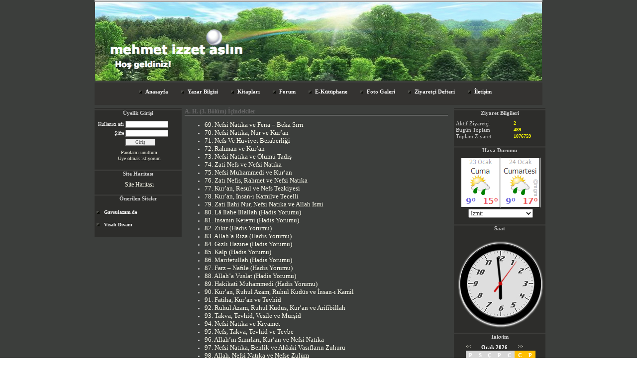

--- FILE ---
content_type: text/html; charset=UTF-8
request_url: https://www.mehmetizzetaslin.com/?pnum=157&pt=A.%20H.%20(3.%20B%EF%BF%BD%EF%BF%BDl%EF%BF%BD%EF%BF%BDm)%20%EF%BF%BD%EF%BF%BD%EF%BF%BD%EF%BF%BDindekiler
body_size: 5748
content:
<!DOCTYPE html>
                        <html lang="tr">
                        <!--[if lt IE 8]> <html lang="tr-TR" class="stnz_no-js ie6"> <![endif]-->
<head>
<title>Ayet ve Hadislerin Nuruyla Tasavvufi Yorumlar</title>
<meta http-equiv="X-UA-Compatible" content="IE=Edge;chrome=1" /><meta http-equiv="Content-Type" content="text/html; charset=UTF-8">
<meta name="keywords" content=""/>
<meta name="description" content=""/>




<!--[if lt IE 7]>						
							<script src="/templates/default/IE7.jgz">IE7_PNG_SUFFIX=".png";</script>
							<link href="/templates/default/ie6.css" rel="stylesheet" type="text/css" />
						<![endif]-->
<!--[if lt IE 8]>							
							<link href="/templates/default/ie7.css" rel="stylesheet" type="text/css" />
						<![endif]-->
<script type="text/javascript" src="/templates/js/js.js?v=3" ></script>
<script src="/cjs/jquery/1.8/jquery-1.8.3.min.jgz"></script>
<script src="/cjs/jquery.bxslider.min.js"></script>
<link href="/cjs/jquery.bxslider.css" rel="stylesheet" type="text/css" />

<link rel="stylesheet" href="/cjs/css/magnific-popup.css">
                                <link rel="stylesheet" href="/cjs/css/wookmark-main.css">
                                <script src="/cjs/js/imagesloaded.pkgd.min.js"></script>
                                <script src="/cjs/js/jquery.magnific-popup.min.js"></script>
                                <script src="/cjs/js/wookmark.js"></script><link rel="stylesheet" href="/cjs/banner_rotator/css/banner-rotator.min.css">
<script type="text/javascript" src="/cjs/banner_rotator/js/jquery.banner-rotator.min.js"></script>



<style>
    @import url("/assets/css/grid.css") screen and (max-width: 768px);
    @import url("/templates/tpl/33/stil.css") screen and (min-width: 769px);
    @import url("/assets/css/desktop.css") screen and (min-width: 769px);
    @import url("/assets/css/mobile.css") screen and (max-width: 768px);    
</style>
<meta name="viewport" content="width=device-width, initial-scale=1">
<script src="/assets/javascript/mobile/jquery.mobilemenu.js"></script>

<!--[if lt IE 8]>               
                    <style type="text/css">#stnz_middleContent{width:538px !important;}</style>         
                <![endif]-->

</head>

<body id="mobileTmp" class="tpl">

<div class="container" id="stnz_wrap">  
        <div id="stnz_containerTop">
        <div id="stnz_left_bg"></div>
        <div class="row" id="stnz_containerMiddle">
        <div class="grid_12" id="stnz_headerWrap"><div class="grid_12" id="stnz_headerTop"></div><div id="stnz_header" style="background-image: none;"><style>#stnz_header{min-height:1px;}</style><div id="stnz_pictureHeader"><img alt="" src="FileUpload/bs535365/header.jpg" /></div><!-- /pictureHeader --></div><div class="grid_12" id="stnz_headerFooter" style="margin-top:0;"></div><!-- /header --><script type="text/javascript">
                    $(function() {
                        $("#ust-menu-search").keyup(function(e) {
                            if (e.keyCode==13)                          
                            {
                                if ($(this).val().length > 2){
                                    $(location).attr('href','/?Syf=39&search='+$(this).val());
                                }else{
                                    alert('Lütfen en az 3 harf giriniz.');
                                }   
                            }
                        });
                        
                        $("#search-ust").click(function() {
                            if ($('#ust-menu-search').val().length > 2){
                                    $(location).attr('href','/?Syf=39&search='+$('#ust-menu-search').val());
                                }else{
                                    alert('Lütfen en az 3 harf giriniz.');
                                }                           
                        });
                        
                    });
                </script><div class="grid_12 mobile-menu" id="topMenu"><style>@import url("/templates/tpl/33/menucss/default.css") screen and (min-width: 769px);</style><div class="stnz_widget stnz_ust_menu33">
<div class="stnz_widgetContent"><div class="stnz_dropdown33_root stnz_dropdown33_root_center"><div id="ust_menu_root"><nav><ul class="sf-menu stnz_dropdown33 stnz_dropdown33-horizontal" id="nav" data-title="Menu">
		
			<li><a class="root"  href="https://www.mehmetizzetaslin.com/?SyfNmb=1&pt=Anasayfa" rel="alternate" hreflang="tr">Anasayfa</a></li>
			<li><a class="root"  href="https://www.mehmetizzetaslin.com/?SyfNmb=2&pt=Yazar+Bilgisi" rel="alternate" hreflang="tr">Yazar Bilgisi</a></li>
			<li><a class="root"  href="https://www.mehmetizzetaslin.com/?SyfNmb=4&pt=Kitapları" rel="alternate" hreflang="tr">Kitapları</a></li>
			<li><a class="root"  href="https://www.mehmetizzetaslin.com/forum/?pt=Forum" rel="alternate" hreflang="tr">Forum</a></li>
			<li><a class="root"  href="https://www.mehmetizzetaslin.com/?Syf=3&pt=E-K%C3%BCt%C3%BCphane" rel="alternate" hreflang="tr">E-Kütüphane</a></li>
			<li><a class="root"  href="https://www.mehmetizzetaslin.com/?Syf=4&pt=Foto+Galeri" rel="alternate" hreflang="tr">Foto Galeri</a></li>
			<li><a class="root"  href="https://www.mehmetizzetaslin.com/?Syf=0&pt=Ziyaret%C3%A7i+Defteri" rel="alternate" hreflang="tr">Ziyaretçi Defteri</a></li>
			<li><a class="root"  href="https://www.mehmetizzetaslin.com/?SyfNmb=3&pt=%C4%B0leti%C5%9Fim" rel="alternate" hreflang="tr">İletişim</a></li></ul></nav></div></div></div>
</div><!-- /widget -->

</div><!-- /topMenu --></div><div id="stnz_content"><div class="grid_12" id="stnz_leftContent"><div class="stnz_widget"><div class="stnz_widget stnz_uyelik">
<div class="stnz_widgetTitle"><div class="stnz_widgetTitle_text">Üyelik Girişi</div></div>
<div class="stnz_widgetContent">
            <form action="https://www.mehmetizzetaslin.com/?pnum=157&pt=A.%20H.%20(3.%20B%EF%BF%BD%EF%BF%BDl%EF%BF%BD%EF%BF%BDm)%20%EF%BF%BD%EF%BF%BD%EF%BF%BD%EF%BF%BDindekiler" name="UyeForm" method="POST">
                <div class="stnz_formRow">
                    <label class="stnz_tubip_login_text" for="username">Kullanıcı adı</label>
                    <input type="text" size="6" maxlength="50" class="stnz_formInput" name="username" id="username" />
                </div>
                <div class="stnz_formRow">
                    <label class="stnz_tubip_login_pass" for="pass">Şifre</label>
                    <input type="password" size="6" class="stnz_formInput" name="pass" id="pass" />
                </div>
                
                
                <div class="stnz_formRow">
                    <input type="submit" class="stnz_formSubmit" name="gonder" value="Giriş" />
                </div>
                <div class="stnz_formRow stnz_formHelper">
                    <a href="https://www.mehmetizzetaslin.com/?Syf=7&UI=0&pt=Üyelik Girişi" class="stnz_passwordForgotten">Parolamı unuttum</a><br />
                    <a href="https://www.mehmetizzetaslin.com/?Syf=7&UI=1&pt=Üyelik Girişi" class="stnz_userRegister">Üye olmak istiyorum</a>
                </div>
            </form></div>
<div class="stnz_widgetFooter"></div>
</div><!-- /widget -->

<div class="stnz_widget stnz_sitemap">
<div class="stnz_widgetTitle"><div class="stnz_widgetTitle_text">Site Haritası</div></div>
<div class="stnz_widgetContent"><div class="stnz_siteMapWidgetContent"><a href="/?Syf=20&pt=Site Haritası">Site Haritası</a></div></div>
<div class="stnz_widgetFooter"></div>
</div><!-- /widget -->

<div class="stnz_widget stnz_menu">
<div class="stnz_widgetTitle"><div class="stnz_widgetTitle_text">Önerilen Siteler</div></div>
<div class="stnz_widgetContent"><ul class="sf-menu stnz_dropdown33 stnz_dropdown33-vertical" id="nav436784" data-title="Önerilen Siteler">
				
					<li><a class="root" target="_blank" href="http://www.gavsulazam.de" rel="alternate" hreflang="tr">Gavsulazam.de</a></li>
					<li><a class="root" target="_blank" href="http://visalidivani.com/" rel="alternate" hreflang="tr">Visali Divanı</a></li></ul></div>
<div class="stnz_widgetFooter"></div>
</div><!-- /widget -->

</div></div><!-- /leftContent --><div id="stnz_middleContent" class="grid_12 stnz_coklu stnz_sol_var stnz_sag_var"><div class="stnz_pageTitle"><h2><span>A. H. (3. Bölüm) İçindekiler</span></h2></div>
<style type="text/css">
.sablon_yazi_img {
   padding:3px;
   border:0.5px;
   background-color:#fff;
}

.sablon_yazi_img:hover {
   padding:3px;
   border:1px;
   background-color:#cccccc;
}

</style>

<script>

$(document).ready(function () {
    $(".fade_effect img").fadeTo(0, 1.0);

    $(".fade_effect img").hover(function () {
        $(this).fadeTo("slow", 0.7);
        },
        function () {$(this).fadeTo("slow", 1.0);
        }
    );
});

</script><ul><li><a href="../?pnum=158&pt=A.%20H.%2069.%20Nefsi%20Natıka%20ve%20Fena%20–%20Beka%20Sırrı"><span style="font-size: small;">69. Nefsi Natıka ve Fena – Beka Sırrı</span></a></li><li><a href="../?pnum=159&pt=A.%20H.%2070.%20Nefsi%20Natıka,%20Nur%20ve%20Kur’an"><span style="font-size: small;">70. Nefsi Natıka, Nur ve Kur’an</span></a></li><li><a href="../?pnum=160&pt=A.%20H.%2071.%20Nefs%20Ve%20Hüviyet%20Beraberliği"><span style="font-size: small;">71. Nefs Ve Hüviyet Beraberliği</span></a></li><li><a href="../?pnum=161&pt=A.%20H.%2072.%20Rahman%20ve%20Kur’an"><span style="font-size: small;">72. Rahman ve Kur’an</span></a></li><li><a href="../?pnum=162&pt=A.%20H.%2073.%20Nefsi%20Natıka%20ve%20Ölümü%20Tadış"><span style="font-size: small;">73. Nefsi Natıka ve Ölümü Tadış</span></a></li><li><a href="../?pnum=163&pt=A.%20H.%2074.%20Zati%20Nefs%20ve%20Nefsi%20Natıka"><span style="font-size: small;">74. Zati Nefs ve Nefsi Natıka</span></a></li><li><a href="../?pnum=164&pt=A.%20H.%2075.%20Nefsi%20Muhammedi%20ve%20Kur’an"><span style="font-size: small;">75. Nefsi Muhammedi ve Kur’an</span></a></li><li><a href="../?pnum=165&pt=A.%20H.%2076.%20Zatı%20Nefis,%20Rahmet%20ve%20Nefsi%20Natıka"><span style="font-size: small;">76. Zatı Nefis, Rahmet ve Nefsi Natıka</span></a></li><li><a href="../?pnum=166&pt=A.%20H.%2077.%20Kur’an,%20Resul%20ve%20Nefs%20Tezkiyesi"><span style="font-size: small;">77. Kur’an, Resul ve Nefs Tezkiyesi</span></a></li><li><a href="../?pnum=167&pt=A.%20H.%2078.%20Kur’an,%20İnsan-ı%20Kamilve%20Tecelli"><span style="font-size: small;">78. Kur’an, İnsan-ı Kamilve Tecelli</span></a></li><li><a href="../?pnum=168&pt=A.%20H.%2079.%20Zati%20İlahi%20Nur,%20Nefsi%20Natıka%20ve%20Allah%20İsmi"><span style="font-size: small;">79. Zati İlahi Nur, Nefsi Natıka ve Allah İsmi</span></a></li><li><a href="../?pnum=169&pt=A.%20H.%2080.%20Lâ%20İlahe%20İllallah%20(Hadis%20Yorumu)"><span style="font-size: small;">80. Lâ İlahe İllallah (Hadis Yorumu)</span></a></li><li><a href="../?pnum=170&pt=>A.%20H.%2081.%20İnsanın%20Keremi%20(Hadis%20Yorumu)"><span style="font-size: small;">81. İnsanın Keremi (Hadis Yorumu)</span></a></li><li><a href="../?pnum=171&pt=A.%20H.%2082.%20Zikir%20(Hadis%20Yorumu)"><span style="font-size: small;">82. Zikir (Hadis Yorumu)</span></a></li><li><a href="../?pnum=172&pt=A.%20H.%2083.%20Allah’a%20Rıza%20(Hadis%20Yorumu)"><span style="font-size: small;">83. Allah’a Rıza (Hadis Yorumu)</span></a></li><li><a href="../?pnum=173&pt=A.%20H.%2084.%20Gizli%20Hazine%20(Hadis%20Yorumu)"><span style="font-size: small;">84. Gizli Hazine (Hadis Yorumu)</span></a></li><li><a href="../?pnum=175&pt=A.%20H.%2085.%20Kalp%20(Hadis%20Yorumu)"><span style="font-size: small;">85. Kalp (Hadis Yorumu)</span></a></li><li><a href="../?pnum=176&pt=A.%20H.%2086.%20Marifetullah%20(Hadis%20Yorumu)"><span style="font-size: small;">86. Marifetullah (Hadis Yorumu)</span></a></li><li><a href="../?pnum=177&pt=A.%20H.%2087.%20Farz%20–%20Nafile%20(Hadis%20Yorumu)"><span style="font-size: small;">87. Farz – Nafile (Hadis Yorumu)</span></a></li><li><a href="../?pnum=178&pt=A.%20H.%2088.%20Allah’a%20Vuslat%20(Hadis%20Yorumu)"><span style="font-size: small;">88. Allah’a Vuslat (Hadis Yorumu)</span></a></li><li><a href="../?pnum=179&pt=A.%20H.%2089.%20Hakikati%20Muhammedi%20(Hadis%20Yorumu)"><span style="font-size: small;">89. Hakikati Muhammedi (Hadis Yorumu)</span></a></li><li><a href="../?pnum=180&pt=A.%20H.%2090.%20Kur’an,%20Ruhul%20Azam,%20Ruhul%20Kudüs%20ve%20İnsan-ı%20Kamil"><span style="font-size: small;">90. Kur’an, Ruhul Azam, Ruhul Kudüs ve İnsan-ı Kamil</span></a></li><li><a href="../?pnum=181&pt=A.%20H.%2091.%20Fatiha,%20Kur’an%20ve%20Tevhid"><span style="font-size: small;">91. Fatiha, Kur’an ve Tevhid</span></a></li><li><a href="../?pnum=182&pt=A.%20H.%2092.%20Ruhul%20Azam,%20Ruhul%20Kudüs,%20Kur’an%20ve%20Arifibillah"><span style="font-size: small;">92. Ruhul Azam, Ruhul Kudüs, Kur’an ve Arifibillah</span></a></li><li><a href="../?pnum=183&pt=A.%20H.%2093.%20Takva,%20Tevhid,%20Vesile%20ve%20Mürşid"><span style="font-size: small;">93. Takva, Tevhid, Vesile ve Mürşid</span></a></li><li><a href="../?pnum=184&pt=A.%20H.%2094.%20Nefsi%20Natıka%20ve%20Kıyamet"><span style="font-size: small;">94. Nefsi Natıka ve Kıyamet</span></a></li><li><a href="../?pnum=185&pt=A.%20H.%2095.%20Nefs,%20Takva,%20Tevhid%20ve%20Tevbe"><span style="font-size: small;">95. Nefs, Takva, Tevhid ve Tevbe</span></a></li><li><a href="../?pnum=186&pt=A.%20H.%2096.%20Allah’ın%20Sınırları,%20Kur’an%20ve%20Nefsi%20Natıka"><span style="font-size: small;">96. Allah’ın Sınırları, Kur’an ve Nefsi Natıka</span></a></li><li><a href="../?pnum=187&pt=A.%20H.%2097.%20Nefsi%20Natıka,%20Benlik%20ve%20Ahlaki%20Vasıfların%20Zuhuru"><span style="font-size: small;">97. Nefsi Natıka, Benlik ve Ahlaki Vasıfların Zuhuru</span></a></li><li><a href="../?pnum=188&pt=A.%20H.%2098.%20Allah,%20Nefsi%20Natıka%20ve%20Nefse%20Zulüm"><span style="font-size: small;">98. Allah, Nefsi Natıka ve Nefse Zulüm</span></a></li><li><a href="../?pnum=189&pt=A.%20H.%2099.%20Nefsi%20Natıka,%20Kur’an,%20Resul%20ve%20Elestteki%20Söz"><span style="font-size: small;">99. Nefsi Natıka, Kur’an, Resul ve Elestteki Söz</span></a></li></ul></div><!-- /middleContent --><div class="grid_12" id="stnz_rightContent"><div class="stnz_widget"><div class="stnz_widget stnz_ziyaret">
<div class="stnz_widgetTitle"><div class="stnz_widgetTitle_text">Ziyaret Bilgileri</div></div>
<div class="stnz_widgetContent">
        
            <table width="100%" border="0" cellspacing="0" cellpadding="0">
            <tr><td>Aktif Ziyaretçi</td><td class="stnz_strong">2</td></tr>
            <tr><td>Bugün Toplam</td><td class="stnz_strong">489</td></tr>
            <tr><td>Toplam Ziyaret</td><td class="stnz_strong">1076759</td></tr></table></div>
<div class="stnz_widgetFooter"></div>
</div><!-- /widget -->

<div class="stnz_widget stnz_hava_durumu">
<div class="stnz_widgetTitle"><div class="stnz_widgetTitle_text">Hava Durumu</div></div>
<div class="stnz_widgetContent"><input type="hidden" value = "IZMIR"/>
        <form name="havaform" method="post">
                 <table align="center" cellpadding="0" cellspacing="0" style="display:table;">    
                    <tr>
                      <td align="center">                  
                        <img src="https://www.mgm.gov.tr/sunum/tahmin-show-2.aspx?m=IZMIR&amp;basla=1&amp;bitir=2&amp;rC=111&amp;rZ=fff" name="preview1" id="preview1">
                      </td>
                    </tr>                  
                    <tr>
                      <td align="center">                      
                          <select name="il" class="stnz_FormBeyaz" onchange="showimage()" style="width:130px;"><option value="ADANA" >Adana</option><option value="ADIYAMAN" >Adıyaman</option><option value="AFYONKARAHISAR" >Afyonkarahisar</option><option value="AGRI" >Ağrı</option><option value="AMASYA" >Amasya</option><option value="ANKARA" >Ankara</option><option value="ANTALYA" >Antalya</option><option value="ARTVIN" >Artvin</option><option value="AYDIN" >Aydın</option><option value="BALIKESIR" >Balıkesir</option><option value="BILECIK" >Bilecik</option><option value="BINGOL" >Bingöl</option><option value="BITLIS" >Bitlis</option><option value="BOLU" >Bolu</option><option value="BURDUR" >Burdur</option><option value="BURSA" >Bursa</option><option value="CANAKKALE" >Çanakkale</option><option value="CANKIRI" >Çankırı</option><option value="CORUM" >Çorum</option><option value="DENIZLI" >Denizli</option><option value="DIYARBAKIR" >Diyarbakır</option><option value="EDIRNE" >Edirne</option><option value="ELAZIG" >Elazığ</option><option value="ERZINCAN" >Erzincan</option><option value="ERZURUM" >Erzurum</option><option value="ESKISEHIR" >Eskişehir</option><option value="GAZIANTEP" >Gaziantep</option><option value="GIRESUN" >Giresun</option><option value="GUMUSHANE" >Gümüşhane</option><option value="HAKKARI" >Hakkari</option><option value="HATAY" >Hatay</option><option value="ISPARTA" >Isparta</option><option value="MERSIN" >İçel</option><option value="ISTANBUL" >İstanbul</option><option value="IZMIR" selected>İzmir</option><option value="KARS" >Kars</option><option value="KASTAMONU" >Kastamonu</option><option value="KAYSERI" >Kayseri</option><option value="KIRKLARELI" >Kırklareli</option><option value="KIRSEHIR" >Kırşehir</option><option value="KOCAELI" >Kocaeli</option><option value="KONYA" >Konya</option><option value="KUTAHYA" >Kütahya</option><option value="MALATYA" >Malatya</option><option value="MANISA" >Manisa</option><option value="K.MARAS" >Kahramanmaraş</option><option value="MARDIN" >Mardin</option><option value="MUGLA" >Muğla</option><option value="MUS" >Muş</option><option value="NEVSEHIR" >Nevşehir</option><option value="NIGDE" >Niğde</option><option value="ORDU" >Ordu</option><option value="RIZE" >Rize</option><option value="SAKARYA" >Sakarya</option><option value="SAMSUN" >Samsun</option><option value="SIIRT" >Siirt</option><option value="SINOP" >Sinop</option><option value="SIVAS" >Sivas</option><option value="TEKIRDAG" >Tekirdağ</option><option value="TOKAT" >Tokat</option><option value="TRABZON" >Trabzon</option><option value="TUNCELI" >Tunceli</option><option value="SANLIURFA" >Şanlıurfa</option><option value="USAK" >Uşak</option><option value="VAN" >Van</option><option value="YOZGAT" >Yozgat</option><option value="ZONGULDAK" >Zonguldak</option><option value="AKSARAY" >Aksaray</option><option value="BAYBURT" >Bayburt</option><option value="KARAMAN" >Karaman</option><option value="KIRIKKALE" >Kırıkkale</option><option value="BATMAN" >Batman</option><option value="SIRNAK" >Şırnak</option><option value="BARTIN" >Bartın</option><option value="ARDAHAN" >Ardahan</option><option value="IGDIR" >Iğdır</option><option value="YALOVA" >Yalova</option><option value="KARABUK" >Karabük</option><option value="KILIS" >Kilis</option><option value="OSMANIYE" >Osmaniye</option><option value="DUZCE" >Düzce</option>
                          </select>
                     
                      </td>
                    </tr>
                  </table>
                  </form></div>
<div class="stnz_widgetFooter"></div>
</div><!-- /widget -->

<div class="stnz_widget stnz_saat">
<div class="stnz_widgetTitle"><div class="stnz_widgetTitle_text">Saat</div></div>
<div class="stnz_widgetContent"><style type="text/css">
        .stnz_saat * {
            margin: 0;
            padding: 0;
        }
        
        .stnz_saat #clock {
            position: relative;
            width: 180px;
            height: 180px;
            margin: 0 auto 0 auto;
            background: url(images/clockface.png);
            list-style: none;
            }
        
        .stnz_saat #sec, .stnz_saat #min, .stnz_saat #hour {
            position: absolute;
            width: 9px;
            height: 180px;
            top: 0px;
            left: 85px;
            }
        
        .stnz_saat #sec {
            background: url(images/sechand.png);
            z-index: 3;
            }
           
        .stnz_saat #min {
            background: url(images/minhand.png);
            z-index: 2;
            }
           
        .stnz_saat #hour {
            background: url(images/hourhand.png);
            z-index: 1;
            }
            
    </style>
    
    <script type="text/javascript">
    
        $(document).ready(function() {
         
              setInterval( function() {
              var seconds = new Date().getSeconds();
              var sdegree = seconds * 6;
              var srotate = "rotate(" + sdegree + "deg)";
              
              $("#sec").css({"-moz-transform" : srotate, "-webkit-transform" : srotate});
                  
              }, 1000 );
              
         
              setInterval( function() {
              var hours = new Date().getHours();
              var mins = new Date().getMinutes();
              var hdegree = hours * 30 + (mins / 2);
              var hrotate = "rotate(" + hdegree + "deg)";
              
              $("#hour").css({"-moz-transform" : hrotate, "-webkit-transform" : hrotate});
                  
              }, 1000 );
        
        
              setInterval( function() {
              var mins = new Date().getMinutes();
              var mdegree = mins * 6;
              var mrotate = "rotate(" + mdegree + "deg)";
              
              $("#min").css({"-moz-transform" : mrotate, "-webkit-transform" : mrotate});
                  
              }, 1000 );
         
        }); 
    
    </script>
        <ul id="clock"> 
          <li id="sec"></li>
          <li id="hour"></li>
          <li id="min"></li>
        </ul></div>
<div class="stnz_widgetFooter"></div>
</div><!-- /widget -->

<div class="stnz_widget stnz_takvim">
<div class="stnz_widgetTitle"><div class="stnz_widgetTitle_text">Takvim</div></div>
<div class="stnz_widgetContent">      
        <script type="text/javascript" src="/templates/calendar/calendar.js?20131218012"></script>
        <script type="text/javascript">
            navigate('','','8fe243f7c98f9142af0a67459bd39890');
        </script>
        <div>       
            <div id="stnz_calendar"></div>            
        </div></div>
<div class="stnz_widgetFooter"></div>
</div><!-- /widget -->

</div></div><!-- /rightContent> --></div><!-- /content -->     
    </div><!-- /containerMiddle -->
    <div id="stnz_right_bg"></div>
    </div><!-- /containerTop -->
</div> <!-- /wrap --><div class="grid_12" id="stnz_footer"></div><!-- /footer --><!--[if lt IE 8]> 
    <script type="text/javascript">           
        document.getElementById('stnz_left_bg').style.display = 'none';
        document.getElementById('stnz_right_bg').style.display = 'none';
    </script>
    <![endif]--></html>

--- FILE ---
content_type: text/css
request_url: https://www.mehmetizzetaslin.com/templates/tpl/33/menucss/default.css
body_size: 1548
content:
@charset "UTF-8";
.stnz_ust_menu33 .stnz_widgetContent{background-image: url(../images/menubg.jpg); min-height:30px; padding: 6px 20px 6px 20px;margin-bottom: 5px;}
.stnz_dropdown33_root_left{text-align: left;}
.stnz_dropdown33_root_center{text-align: center;}
.stnz_dropdown33_root_right{text-align: right;}
div.stnz_dropdown33_root div 
{		
	display: inline-block;
	zoom: 1;
}

ul.stnz_dropdown33,
ul.stnz_dropdown33 li,
ul.stnz_dropdown33 ul {
 list-style: none;
 margin: 0;
 padding: 0;
}

ul.stnz_dropdown33 { 
 position: relative;
 z-index: 97;  
}

ul.stnz_dropdown33 li {
 float: left;
 line-height: 1.3em;
 vertical-align: middle;
}

ul.stnz_dropdown33 li.hover,
ul.stnz_dropdown33 li:hover {
 position: relative;
 z-index: 99;
 cursor: default;
}

ul.stnz_dropdown33 ul {
 visibility: hidden;
 position: absolute;
 top: 100%;
 left: 0;
 z-index: 98;
 width: 100%; 
}

ul.stnz_dropdown33 ul li {
 float: none;
 text-align: left;
}

ul.stnz_dropdown33 ul ul {
 top: 1px;
 left: 100%;
}

ul.stnz_dropdown33 li:hover > ul {
 visibility: visible;
}

ul.stnz_dropdown33-vertical {
 z-index: 50;
 width: 100%;
}

ul.stnz_dropdown33-vertical ul {
 top: 1px;
 left: 100%;
}

ul.stnz_dropdown33-vertical li {
 float: none;
}

ul.stnz_dropdown33 {
	font-weight: normal;
}

ul.stnz_dropdown33 a:link,
ul.stnz_dropdown33 a:visited { 
	text-decoration: none; 
}

ul.stnz_dropdown33 ul li {
	margin-left: 0px;
}

ul.stnz_dropdown33 a,
ul.stnz_dropdown33 span {
	font-family: tahoma;
	font-size: 11px;
	color: #5c5c5e;
	display: block; 
	padding: 5px 10px;
	padding-left: 15px; 
}

ul.stnz_dropdown33 ul a,
ul.stnz_dropdown33 ul span {
	padding: 5px;
	padding-left: 5px;
}

ul.stnz_dropdown33 li {
	padding: 0;  
	border: none; 	
}

ul.stnz_dropdown33 ul {
	margin-top: 0px;
 	width: 190px;
	border-style: solid;
	border-width: 1px 1px 1px 1px;
 	/* acilan alanin kenar renkleri
 				 UST      SAG     ALT    SOL
	*/
	background-color: #fff;
	border-color: #d9d9d9 #d9d9d9 #d9d9d9 #d9d9d9;
}

/********************************************************************** 
***************************  UST MENU  ******************************** 
**********************************************************************/

ul.stnz_dropdown33-horizontal {
	float:left;
	height: 30px;
}

ul.stnz_dropdown33-horizontal .root {
	font-weight: bold;
	color: #fff;
	background: url(../images/arrow3.jpg) 2px 50% no-repeat;
	margin: 0 10px 0 4px;	
}

ul.stnz_dropdown33-horizontal li:hover{
	background: url(../images/butonbg.jpg) 2px 100% repeat-x;
}

ul.stnz_dropdown33-horizontal li li:hover > a {	
	background: url(../images/butonbg.jpg) 0 100% repeat-x; 
	color: #fff;
}

ul.stnz_dropdown33-horizontal .dir {
	padding-right: 20px;
	background-position: 100% 50%;
	background-repeat: no-repeat;
	
}

ul.stnz_dropdown33-horizontal .dir,
ul.stnz_dropdown33-upward ul .dir {
	
}

ul.stnz_dropdown33-horizontal-rtl .dir {
	padding-right: 10px;
	padding-left: 15px;
	
	background-position: 0 50%;
}

/********************************************************************** 
***************************  YAN MENU  ******************************** 
**********************************************************************/

ul.stnz_dropdown33-vertical li {
	margin-left: 0px;
}

ul.stnz_dropdown33-vertical li .root {
	font-family: verdana;
	font-size: 10px;
	font-weight: bold;
	color: #fff;
	position: relative;	
	background: url(../images/arrow.jpg) 0 50% no-repeat;	
}

ul.stnz_dropdown33-vertical li:hover  {
	background: url(../images/butonbg.jpg); 
	color: #fff;
}

ul.stnz_dropdown33-vertical li:hover > a {	
	color: #fff;
}

/*-------------------------------------------------/
* @section Support Class `dir`
* @level sep	ul, .class
*/

/* -- Components override -- */
ul.stnz_dropdown33-upward .dir {
	
}

ul.stnz_dropdown33-vertical .dir,
ul.stnz_dropdown33-upward ul .dir {
	
}

ul.stnz_dropdown33-vertical-rtl ul {
 left: auto !important;
 right: 100%; 
}


ul.stnz_dropdown33-vertical-rtl li .root {
 text-align: left;
 padding-left: 12px;
 /*background-position: 100% 50%;*/ 
}

ul.stnz_dropdown33-vertical-rtl .dir {
	padding-right: 0px;
	padding-left: 5px;
	
	background-position: 0 50%;
}

ul.stnz_dropdown33 ul li.hover .open,
ul.stnz_dropdown33-vertical li.hover .open {
 padding-left: 5px;
 border-top-color: #fff;
 border-left: solid 1px #ffa500;
}

ul.stnz_dropdown33-vertical-rtl li.hover .open {
 padding-right: 5px;
 border-right-color: #ffa500;
 border-left: none;
}

ul.stnz_dropdown33-upward li.hover .open {
 border-top-color: #fff;
 border-bottom-color: #ffa500;
}

ul.stnz_dropdown33-upward ul li.hover .open {
 border-bottom-color: #d9d9d9;
}



#ust-menu-uyelik{left:-40px;}
#ust_ozel_modul_li{width:1px;min-height:20px;margin-left:145px;}
#ust-menu-modul-login{float:right; font-size:11px;margin-top:-22px;position: relative;z-index: 999; color:#eee;margin-right:7px;}
#ust-menu-modul-login a{color:#eee;}
#ust-menu-modul-uyelik{margin-top:-33px;margin-right:5px !important;float:right;color:#eee;cursor:pointer;padding-right:0 !important;}
#ust-menu-modul-uyelik a{margin-right:10px;}
#ust-menu-modul-uyelik li{cursor: pointer;}
#ust-menu-modul-uyelik li ul{width:140px;}
#ust-menu-modul-uyelik li ul a{width:130px;}

#ust-menu-modul{width:180px;margin:-43px 10px 0 0;float:right;position: relative;z-index: 999;}
#ust-menu-modul-search{list-style: none;width:170px;}
#ust-menu-modul-search li{margin:0;padding:0;height:24px;}
#ust-menu-search-mercek{float:left;margin: 4px 0 0 -20px;cursor:pointer;}
#ust-menu-search{width:150px;height:12px;float:left; padding: 5px 4px; font: 12px 'Open Sans',sans-serif; color: #000; background: #ddd; border: 1px solid #ccc !important; outline: none;}
